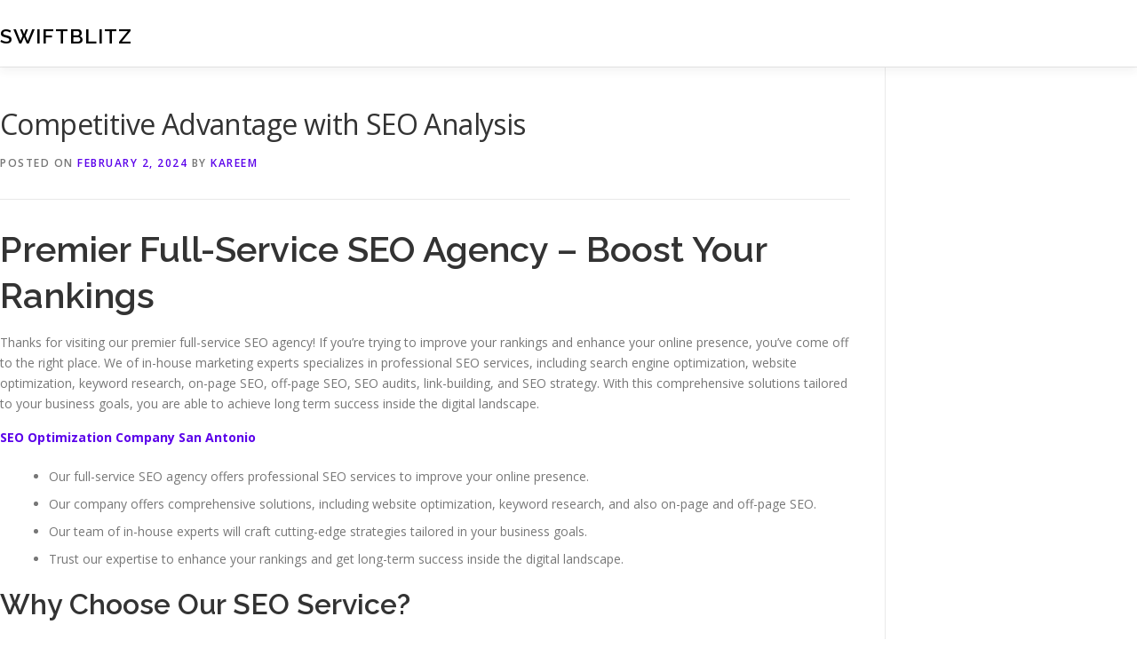

--- FILE ---
content_type: text/html; charset=UTF-8
request_url: http://ottercreekorganicfarm.com/607/competitive-advantage-with-seo-analysis/
body_size: 18579
content:
<!DOCTYPE html>
<html lang="en-US">
<head>
<meta charset="UTF-8">
<meta name="viewport" content="width=device-width, initial-scale=1">
<link rel="profile" href="http://gmpg.org/xfn/11">
<title>Competitive Advantage with SEO Analysis &#8211; SwiftBlitz</title>
<meta name='robots' content='max-image-preview:large' />
<link rel='dns-prefetch' href='//fonts.googleapis.com' />
<link rel="alternate" type="application/rss+xml" title="SwiftBlitz &raquo; Feed" href="http://ottercreekorganicfarm.com/feed/" />
<link rel="alternate" type="application/rss+xml" title="SwiftBlitz &raquo; Comments Feed" href="http://ottercreekorganicfarm.com/comments/feed/" />
<link rel="alternate" title="oEmbed (JSON)" type="application/json+oembed" href="http://ottercreekorganicfarm.com/wp-json/oembed/1.0/embed?url=http%3A%2F%2Fottercreekorganicfarm.com%2F607%2Fcompetitive-advantage-with-seo-analysis%2F" />
<link rel="alternate" title="oEmbed (XML)" type="text/xml+oembed" href="http://ottercreekorganicfarm.com/wp-json/oembed/1.0/embed?url=http%3A%2F%2Fottercreekorganicfarm.com%2F607%2Fcompetitive-advantage-with-seo-analysis%2F&#038;format=xml" />
<style id='wp-img-auto-sizes-contain-inline-css' type='text/css'>
img:is([sizes=auto i],[sizes^="auto," i]){contain-intrinsic-size:3000px 1500px}
/*# sourceURL=wp-img-auto-sizes-contain-inline-css */
</style>
<style id='wp-emoji-styles-inline-css' type='text/css'>

	img.wp-smiley, img.emoji {
		display: inline !important;
		border: none !important;
		box-shadow: none !important;
		height: 1em !important;
		width: 1em !important;
		margin: 0 0.07em !important;
		vertical-align: -0.1em !important;
		background: none !important;
		padding: 0 !important;
	}
/*# sourceURL=wp-emoji-styles-inline-css */
</style>
<style id='wp-block-library-inline-css' type='text/css'>
:root{--wp-block-synced-color:#7a00df;--wp-block-synced-color--rgb:122,0,223;--wp-bound-block-color:var(--wp-block-synced-color);--wp-editor-canvas-background:#ddd;--wp-admin-theme-color:#007cba;--wp-admin-theme-color--rgb:0,124,186;--wp-admin-theme-color-darker-10:#006ba1;--wp-admin-theme-color-darker-10--rgb:0,107,160.5;--wp-admin-theme-color-darker-20:#005a87;--wp-admin-theme-color-darker-20--rgb:0,90,135;--wp-admin-border-width-focus:2px}@media (min-resolution:192dpi){:root{--wp-admin-border-width-focus:1.5px}}.wp-element-button{cursor:pointer}:root .has-very-light-gray-background-color{background-color:#eee}:root .has-very-dark-gray-background-color{background-color:#313131}:root .has-very-light-gray-color{color:#eee}:root .has-very-dark-gray-color{color:#313131}:root .has-vivid-green-cyan-to-vivid-cyan-blue-gradient-background{background:linear-gradient(135deg,#00d084,#0693e3)}:root .has-purple-crush-gradient-background{background:linear-gradient(135deg,#34e2e4,#4721fb 50%,#ab1dfe)}:root .has-hazy-dawn-gradient-background{background:linear-gradient(135deg,#faaca8,#dad0ec)}:root .has-subdued-olive-gradient-background{background:linear-gradient(135deg,#fafae1,#67a671)}:root .has-atomic-cream-gradient-background{background:linear-gradient(135deg,#fdd79a,#004a59)}:root .has-nightshade-gradient-background{background:linear-gradient(135deg,#330968,#31cdcf)}:root .has-midnight-gradient-background{background:linear-gradient(135deg,#020381,#2874fc)}:root{--wp--preset--font-size--normal:16px;--wp--preset--font-size--huge:42px}.has-regular-font-size{font-size:1em}.has-larger-font-size{font-size:2.625em}.has-normal-font-size{font-size:var(--wp--preset--font-size--normal)}.has-huge-font-size{font-size:var(--wp--preset--font-size--huge)}.has-text-align-center{text-align:center}.has-text-align-left{text-align:left}.has-text-align-right{text-align:right}.has-fit-text{white-space:nowrap!important}#end-resizable-editor-section{display:none}.aligncenter{clear:both}.items-justified-left{justify-content:flex-start}.items-justified-center{justify-content:center}.items-justified-right{justify-content:flex-end}.items-justified-space-between{justify-content:space-between}.screen-reader-text{border:0;clip-path:inset(50%);height:1px;margin:-1px;overflow:hidden;padding:0;position:absolute;width:1px;word-wrap:normal!important}.screen-reader-text:focus{background-color:#ddd;clip-path:none;color:#444;display:block;font-size:1em;height:auto;left:5px;line-height:normal;padding:15px 23px 14px;text-decoration:none;top:5px;width:auto;z-index:100000}html :where(.has-border-color){border-style:solid}html :where([style*=border-top-color]){border-top-style:solid}html :where([style*=border-right-color]){border-right-style:solid}html :where([style*=border-bottom-color]){border-bottom-style:solid}html :where([style*=border-left-color]){border-left-style:solid}html :where([style*=border-width]){border-style:solid}html :where([style*=border-top-width]){border-top-style:solid}html :where([style*=border-right-width]){border-right-style:solid}html :where([style*=border-bottom-width]){border-bottom-style:solid}html :where([style*=border-left-width]){border-left-style:solid}html :where(img[class*=wp-image-]){height:auto;max-width:100%}:where(figure){margin:0 0 1em}html :where(.is-position-sticky){--wp-admin--admin-bar--position-offset:var(--wp-admin--admin-bar--height,0px)}@media screen and (max-width:600px){html :where(.is-position-sticky){--wp-admin--admin-bar--position-offset:0px}}

/*# sourceURL=wp-block-library-inline-css */
</style><style id='wp-block-archives-inline-css' type='text/css'>
.wp-block-archives{box-sizing:border-box}.wp-block-archives-dropdown label{display:block}
/*# sourceURL=http://ottercreekorganicfarm.com/wp-includes/blocks/archives/style.min.css */
</style>
<style id='wp-block-categories-inline-css' type='text/css'>
.wp-block-categories{box-sizing:border-box}.wp-block-categories.alignleft{margin-right:2em}.wp-block-categories.alignright{margin-left:2em}.wp-block-categories.wp-block-categories-dropdown.aligncenter{text-align:center}.wp-block-categories .wp-block-categories__label{display:block;width:100%}
/*# sourceURL=http://ottercreekorganicfarm.com/wp-includes/blocks/categories/style.min.css */
</style>
<style id='wp-block-heading-inline-css' type='text/css'>
h1:where(.wp-block-heading).has-background,h2:where(.wp-block-heading).has-background,h3:where(.wp-block-heading).has-background,h4:where(.wp-block-heading).has-background,h5:where(.wp-block-heading).has-background,h6:where(.wp-block-heading).has-background{padding:1.25em 2.375em}h1.has-text-align-left[style*=writing-mode]:where([style*=vertical-lr]),h1.has-text-align-right[style*=writing-mode]:where([style*=vertical-rl]),h2.has-text-align-left[style*=writing-mode]:where([style*=vertical-lr]),h2.has-text-align-right[style*=writing-mode]:where([style*=vertical-rl]),h3.has-text-align-left[style*=writing-mode]:where([style*=vertical-lr]),h3.has-text-align-right[style*=writing-mode]:where([style*=vertical-rl]),h4.has-text-align-left[style*=writing-mode]:where([style*=vertical-lr]),h4.has-text-align-right[style*=writing-mode]:where([style*=vertical-rl]),h5.has-text-align-left[style*=writing-mode]:where([style*=vertical-lr]),h5.has-text-align-right[style*=writing-mode]:where([style*=vertical-rl]),h6.has-text-align-left[style*=writing-mode]:where([style*=vertical-lr]),h6.has-text-align-right[style*=writing-mode]:where([style*=vertical-rl]){rotate:180deg}
/*# sourceURL=http://ottercreekorganicfarm.com/wp-includes/blocks/heading/style.min.css */
</style>
<style id='wp-block-latest-comments-inline-css' type='text/css'>
ol.wp-block-latest-comments{box-sizing:border-box;margin-left:0}:where(.wp-block-latest-comments:not([style*=line-height] .wp-block-latest-comments__comment)){line-height:1.1}:where(.wp-block-latest-comments:not([style*=line-height] .wp-block-latest-comments__comment-excerpt p)){line-height:1.8}.has-dates :where(.wp-block-latest-comments:not([style*=line-height])),.has-excerpts :where(.wp-block-latest-comments:not([style*=line-height])){line-height:1.5}.wp-block-latest-comments .wp-block-latest-comments{padding-left:0}.wp-block-latest-comments__comment{list-style:none;margin-bottom:1em}.has-avatars .wp-block-latest-comments__comment{list-style:none;min-height:2.25em}.has-avatars .wp-block-latest-comments__comment .wp-block-latest-comments__comment-excerpt,.has-avatars .wp-block-latest-comments__comment .wp-block-latest-comments__comment-meta{margin-left:3.25em}.wp-block-latest-comments__comment-excerpt p{font-size:.875em;margin:.36em 0 1.4em}.wp-block-latest-comments__comment-date{display:block;font-size:.75em}.wp-block-latest-comments .avatar,.wp-block-latest-comments__comment-avatar{border-radius:1.5em;display:block;float:left;height:2.5em;margin-right:.75em;width:2.5em}.wp-block-latest-comments[class*=-font-size] a,.wp-block-latest-comments[style*=font-size] a{font-size:inherit}
/*# sourceURL=http://ottercreekorganicfarm.com/wp-includes/blocks/latest-comments/style.min.css */
</style>
<style id='wp-block-latest-posts-inline-css' type='text/css'>
.wp-block-latest-posts{box-sizing:border-box}.wp-block-latest-posts.alignleft{margin-right:2em}.wp-block-latest-posts.alignright{margin-left:2em}.wp-block-latest-posts.wp-block-latest-posts__list{list-style:none}.wp-block-latest-posts.wp-block-latest-posts__list li{clear:both;overflow-wrap:break-word}.wp-block-latest-posts.is-grid{display:flex;flex-wrap:wrap}.wp-block-latest-posts.is-grid li{margin:0 1.25em 1.25em 0;width:100%}@media (min-width:600px){.wp-block-latest-posts.columns-2 li{width:calc(50% - .625em)}.wp-block-latest-posts.columns-2 li:nth-child(2n){margin-right:0}.wp-block-latest-posts.columns-3 li{width:calc(33.33333% - .83333em)}.wp-block-latest-posts.columns-3 li:nth-child(3n){margin-right:0}.wp-block-latest-posts.columns-4 li{width:calc(25% - .9375em)}.wp-block-latest-posts.columns-4 li:nth-child(4n){margin-right:0}.wp-block-latest-posts.columns-5 li{width:calc(20% - 1em)}.wp-block-latest-posts.columns-5 li:nth-child(5n){margin-right:0}.wp-block-latest-posts.columns-6 li{width:calc(16.66667% - 1.04167em)}.wp-block-latest-posts.columns-6 li:nth-child(6n){margin-right:0}}:root :where(.wp-block-latest-posts.is-grid){padding:0}:root :where(.wp-block-latest-posts.wp-block-latest-posts__list){padding-left:0}.wp-block-latest-posts__post-author,.wp-block-latest-posts__post-date{display:block;font-size:.8125em}.wp-block-latest-posts__post-excerpt,.wp-block-latest-posts__post-full-content{margin-bottom:1em;margin-top:.5em}.wp-block-latest-posts__featured-image a{display:inline-block}.wp-block-latest-posts__featured-image img{height:auto;max-width:100%;width:auto}.wp-block-latest-posts__featured-image.alignleft{float:left;margin-right:1em}.wp-block-latest-posts__featured-image.alignright{float:right;margin-left:1em}.wp-block-latest-posts__featured-image.aligncenter{margin-bottom:1em;text-align:center}
/*# sourceURL=http://ottercreekorganicfarm.com/wp-includes/blocks/latest-posts/style.min.css */
</style>
<style id='wp-block-search-inline-css' type='text/css'>
.wp-block-search__button{margin-left:10px;word-break:normal}.wp-block-search__button.has-icon{line-height:0}.wp-block-search__button svg{height:1.25em;min-height:24px;min-width:24px;width:1.25em;fill:currentColor;vertical-align:text-bottom}:where(.wp-block-search__button){border:1px solid #ccc;padding:6px 10px}.wp-block-search__inside-wrapper{display:flex;flex:auto;flex-wrap:nowrap;max-width:100%}.wp-block-search__label{width:100%}.wp-block-search.wp-block-search__button-only .wp-block-search__button{box-sizing:border-box;display:flex;flex-shrink:0;justify-content:center;margin-left:0;max-width:100%}.wp-block-search.wp-block-search__button-only .wp-block-search__inside-wrapper{min-width:0!important;transition-property:width}.wp-block-search.wp-block-search__button-only .wp-block-search__input{flex-basis:100%;transition-duration:.3s}.wp-block-search.wp-block-search__button-only.wp-block-search__searchfield-hidden,.wp-block-search.wp-block-search__button-only.wp-block-search__searchfield-hidden .wp-block-search__inside-wrapper{overflow:hidden}.wp-block-search.wp-block-search__button-only.wp-block-search__searchfield-hidden .wp-block-search__input{border-left-width:0!important;border-right-width:0!important;flex-basis:0;flex-grow:0;margin:0;min-width:0!important;padding-left:0!important;padding-right:0!important;width:0!important}:where(.wp-block-search__input){appearance:none;border:1px solid #949494;flex-grow:1;font-family:inherit;font-size:inherit;font-style:inherit;font-weight:inherit;letter-spacing:inherit;line-height:inherit;margin-left:0;margin-right:0;min-width:3rem;padding:8px;text-decoration:unset!important;text-transform:inherit}:where(.wp-block-search__button-inside .wp-block-search__inside-wrapper){background-color:#fff;border:1px solid #949494;box-sizing:border-box;padding:4px}:where(.wp-block-search__button-inside .wp-block-search__inside-wrapper) .wp-block-search__input{border:none;border-radius:0;padding:0 4px}:where(.wp-block-search__button-inside .wp-block-search__inside-wrapper) .wp-block-search__input:focus{outline:none}:where(.wp-block-search__button-inside .wp-block-search__inside-wrapper) :where(.wp-block-search__button){padding:4px 8px}.wp-block-search.aligncenter .wp-block-search__inside-wrapper{margin:auto}.wp-block[data-align=right] .wp-block-search.wp-block-search__button-only .wp-block-search__inside-wrapper{float:right}
/*# sourceURL=http://ottercreekorganicfarm.com/wp-includes/blocks/search/style.min.css */
</style>
<style id='wp-block-search-theme-inline-css' type='text/css'>
.wp-block-search .wp-block-search__label{font-weight:700}.wp-block-search__button{border:1px solid #ccc;padding:.375em .625em}
/*# sourceURL=http://ottercreekorganicfarm.com/wp-includes/blocks/search/theme.min.css */
</style>
<style id='wp-block-group-inline-css' type='text/css'>
.wp-block-group{box-sizing:border-box}:where(.wp-block-group.wp-block-group-is-layout-constrained){position:relative}
/*# sourceURL=http://ottercreekorganicfarm.com/wp-includes/blocks/group/style.min.css */
</style>
<style id='wp-block-group-theme-inline-css' type='text/css'>
:where(.wp-block-group.has-background){padding:1.25em 2.375em}
/*# sourceURL=http://ottercreekorganicfarm.com/wp-includes/blocks/group/theme.min.css */
</style>
<style id='global-styles-inline-css' type='text/css'>
:root{--wp--preset--aspect-ratio--square: 1;--wp--preset--aspect-ratio--4-3: 4/3;--wp--preset--aspect-ratio--3-4: 3/4;--wp--preset--aspect-ratio--3-2: 3/2;--wp--preset--aspect-ratio--2-3: 2/3;--wp--preset--aspect-ratio--16-9: 16/9;--wp--preset--aspect-ratio--9-16: 9/16;--wp--preset--color--black: #000000;--wp--preset--color--cyan-bluish-gray: #abb8c3;--wp--preset--color--white: #ffffff;--wp--preset--color--pale-pink: #f78da7;--wp--preset--color--vivid-red: #cf2e2e;--wp--preset--color--luminous-vivid-orange: #ff6900;--wp--preset--color--luminous-vivid-amber: #fcb900;--wp--preset--color--light-green-cyan: #7bdcb5;--wp--preset--color--vivid-green-cyan: #00d084;--wp--preset--color--pale-cyan-blue: #8ed1fc;--wp--preset--color--vivid-cyan-blue: #0693e3;--wp--preset--color--vivid-purple: #9b51e0;--wp--preset--gradient--vivid-cyan-blue-to-vivid-purple: linear-gradient(135deg,rgb(6,147,227) 0%,rgb(155,81,224) 100%);--wp--preset--gradient--light-green-cyan-to-vivid-green-cyan: linear-gradient(135deg,rgb(122,220,180) 0%,rgb(0,208,130) 100%);--wp--preset--gradient--luminous-vivid-amber-to-luminous-vivid-orange: linear-gradient(135deg,rgb(252,185,0) 0%,rgb(255,105,0) 100%);--wp--preset--gradient--luminous-vivid-orange-to-vivid-red: linear-gradient(135deg,rgb(255,105,0) 0%,rgb(207,46,46) 100%);--wp--preset--gradient--very-light-gray-to-cyan-bluish-gray: linear-gradient(135deg,rgb(238,238,238) 0%,rgb(169,184,195) 100%);--wp--preset--gradient--cool-to-warm-spectrum: linear-gradient(135deg,rgb(74,234,220) 0%,rgb(151,120,209) 20%,rgb(207,42,186) 40%,rgb(238,44,130) 60%,rgb(251,105,98) 80%,rgb(254,248,76) 100%);--wp--preset--gradient--blush-light-purple: linear-gradient(135deg,rgb(255,206,236) 0%,rgb(152,150,240) 100%);--wp--preset--gradient--blush-bordeaux: linear-gradient(135deg,rgb(254,205,165) 0%,rgb(254,45,45) 50%,rgb(107,0,62) 100%);--wp--preset--gradient--luminous-dusk: linear-gradient(135deg,rgb(255,203,112) 0%,rgb(199,81,192) 50%,rgb(65,88,208) 100%);--wp--preset--gradient--pale-ocean: linear-gradient(135deg,rgb(255,245,203) 0%,rgb(182,227,212) 50%,rgb(51,167,181) 100%);--wp--preset--gradient--electric-grass: linear-gradient(135deg,rgb(202,248,128) 0%,rgb(113,206,126) 100%);--wp--preset--gradient--midnight: linear-gradient(135deg,rgb(2,3,129) 0%,rgb(40,116,252) 100%);--wp--preset--font-size--small: 13px;--wp--preset--font-size--medium: 20px;--wp--preset--font-size--large: 36px;--wp--preset--font-size--x-large: 42px;--wp--preset--spacing--20: 0.44rem;--wp--preset--spacing--30: 0.67rem;--wp--preset--spacing--40: 1rem;--wp--preset--spacing--50: 1.5rem;--wp--preset--spacing--60: 2.25rem;--wp--preset--spacing--70: 3.38rem;--wp--preset--spacing--80: 5.06rem;--wp--preset--shadow--natural: 6px 6px 9px rgba(0, 0, 0, 0.2);--wp--preset--shadow--deep: 12px 12px 50px rgba(0, 0, 0, 0.4);--wp--preset--shadow--sharp: 6px 6px 0px rgba(0, 0, 0, 0.2);--wp--preset--shadow--outlined: 6px 6px 0px -3px rgb(255, 255, 255), 6px 6px rgb(0, 0, 0);--wp--preset--shadow--crisp: 6px 6px 0px rgb(0, 0, 0);}:where(.is-layout-flex){gap: 0.5em;}:where(.is-layout-grid){gap: 0.5em;}body .is-layout-flex{display: flex;}.is-layout-flex{flex-wrap: wrap;align-items: center;}.is-layout-flex > :is(*, div){margin: 0;}body .is-layout-grid{display: grid;}.is-layout-grid > :is(*, div){margin: 0;}:where(.wp-block-columns.is-layout-flex){gap: 2em;}:where(.wp-block-columns.is-layout-grid){gap: 2em;}:where(.wp-block-post-template.is-layout-flex){gap: 1.25em;}:where(.wp-block-post-template.is-layout-grid){gap: 1.25em;}.has-black-color{color: var(--wp--preset--color--black) !important;}.has-cyan-bluish-gray-color{color: var(--wp--preset--color--cyan-bluish-gray) !important;}.has-white-color{color: var(--wp--preset--color--white) !important;}.has-pale-pink-color{color: var(--wp--preset--color--pale-pink) !important;}.has-vivid-red-color{color: var(--wp--preset--color--vivid-red) !important;}.has-luminous-vivid-orange-color{color: var(--wp--preset--color--luminous-vivid-orange) !important;}.has-luminous-vivid-amber-color{color: var(--wp--preset--color--luminous-vivid-amber) !important;}.has-light-green-cyan-color{color: var(--wp--preset--color--light-green-cyan) !important;}.has-vivid-green-cyan-color{color: var(--wp--preset--color--vivid-green-cyan) !important;}.has-pale-cyan-blue-color{color: var(--wp--preset--color--pale-cyan-blue) !important;}.has-vivid-cyan-blue-color{color: var(--wp--preset--color--vivid-cyan-blue) !important;}.has-vivid-purple-color{color: var(--wp--preset--color--vivid-purple) !important;}.has-black-background-color{background-color: var(--wp--preset--color--black) !important;}.has-cyan-bluish-gray-background-color{background-color: var(--wp--preset--color--cyan-bluish-gray) !important;}.has-white-background-color{background-color: var(--wp--preset--color--white) !important;}.has-pale-pink-background-color{background-color: var(--wp--preset--color--pale-pink) !important;}.has-vivid-red-background-color{background-color: var(--wp--preset--color--vivid-red) !important;}.has-luminous-vivid-orange-background-color{background-color: var(--wp--preset--color--luminous-vivid-orange) !important;}.has-luminous-vivid-amber-background-color{background-color: var(--wp--preset--color--luminous-vivid-amber) !important;}.has-light-green-cyan-background-color{background-color: var(--wp--preset--color--light-green-cyan) !important;}.has-vivid-green-cyan-background-color{background-color: var(--wp--preset--color--vivid-green-cyan) !important;}.has-pale-cyan-blue-background-color{background-color: var(--wp--preset--color--pale-cyan-blue) !important;}.has-vivid-cyan-blue-background-color{background-color: var(--wp--preset--color--vivid-cyan-blue) !important;}.has-vivid-purple-background-color{background-color: var(--wp--preset--color--vivid-purple) !important;}.has-black-border-color{border-color: var(--wp--preset--color--black) !important;}.has-cyan-bluish-gray-border-color{border-color: var(--wp--preset--color--cyan-bluish-gray) !important;}.has-white-border-color{border-color: var(--wp--preset--color--white) !important;}.has-pale-pink-border-color{border-color: var(--wp--preset--color--pale-pink) !important;}.has-vivid-red-border-color{border-color: var(--wp--preset--color--vivid-red) !important;}.has-luminous-vivid-orange-border-color{border-color: var(--wp--preset--color--luminous-vivid-orange) !important;}.has-luminous-vivid-amber-border-color{border-color: var(--wp--preset--color--luminous-vivid-amber) !important;}.has-light-green-cyan-border-color{border-color: var(--wp--preset--color--light-green-cyan) !important;}.has-vivid-green-cyan-border-color{border-color: var(--wp--preset--color--vivid-green-cyan) !important;}.has-pale-cyan-blue-border-color{border-color: var(--wp--preset--color--pale-cyan-blue) !important;}.has-vivid-cyan-blue-border-color{border-color: var(--wp--preset--color--vivid-cyan-blue) !important;}.has-vivid-purple-border-color{border-color: var(--wp--preset--color--vivid-purple) !important;}.has-vivid-cyan-blue-to-vivid-purple-gradient-background{background: var(--wp--preset--gradient--vivid-cyan-blue-to-vivid-purple) !important;}.has-light-green-cyan-to-vivid-green-cyan-gradient-background{background: var(--wp--preset--gradient--light-green-cyan-to-vivid-green-cyan) !important;}.has-luminous-vivid-amber-to-luminous-vivid-orange-gradient-background{background: var(--wp--preset--gradient--luminous-vivid-amber-to-luminous-vivid-orange) !important;}.has-luminous-vivid-orange-to-vivid-red-gradient-background{background: var(--wp--preset--gradient--luminous-vivid-orange-to-vivid-red) !important;}.has-very-light-gray-to-cyan-bluish-gray-gradient-background{background: var(--wp--preset--gradient--very-light-gray-to-cyan-bluish-gray) !important;}.has-cool-to-warm-spectrum-gradient-background{background: var(--wp--preset--gradient--cool-to-warm-spectrum) !important;}.has-blush-light-purple-gradient-background{background: var(--wp--preset--gradient--blush-light-purple) !important;}.has-blush-bordeaux-gradient-background{background: var(--wp--preset--gradient--blush-bordeaux) !important;}.has-luminous-dusk-gradient-background{background: var(--wp--preset--gradient--luminous-dusk) !important;}.has-pale-ocean-gradient-background{background: var(--wp--preset--gradient--pale-ocean) !important;}.has-electric-grass-gradient-background{background: var(--wp--preset--gradient--electric-grass) !important;}.has-midnight-gradient-background{background: var(--wp--preset--gradient--midnight) !important;}.has-small-font-size{font-size: var(--wp--preset--font-size--small) !important;}.has-medium-font-size{font-size: var(--wp--preset--font-size--medium) !important;}.has-large-font-size{font-size: var(--wp--preset--font-size--large) !important;}.has-x-large-font-size{font-size: var(--wp--preset--font-size--x-large) !important;}
/*# sourceURL=global-styles-inline-css */
</style>

<style id='classic-theme-styles-inline-css' type='text/css'>
/*! This file is auto-generated */
.wp-block-button__link{color:#fff;background-color:#32373c;border-radius:9999px;box-shadow:none;text-decoration:none;padding:calc(.667em + 2px) calc(1.333em + 2px);font-size:1.125em}.wp-block-file__button{background:#32373c;color:#fff;text-decoration:none}
/*# sourceURL=/wp-includes/css/classic-themes.min.css */
</style>
<link rel='stylesheet' id='contact-form-7-css' href='http://ottercreekorganicfarm.com/wp-content/plugins/contact-form-7/includes/css/styles.css?ver=6.1.4' type='text/css' media='all' />
<link rel='stylesheet' id='onepress-fonts-css' href='https://fonts.googleapis.com/css?family=Raleway%3A400%2C500%2C600%2C700%2C300%2C100%2C800%2C900%7COpen+Sans%3A400%2C300%2C300italic%2C400italic%2C600%2C600italic%2C700%2C700italic&#038;subset=latin%2Clatin-ext&#038;display=swap&#038;ver=2.3.16' type='text/css' media='all' />
<link rel='stylesheet' id='onepress-animate-css' href='http://ottercreekorganicfarm.com/wp-content/themes/onepress/assets/css/animate.min.css?ver=2.3.16' type='text/css' media='all' />
<link rel='stylesheet' id='onepress-fa-css' href='http://ottercreekorganicfarm.com/wp-content/themes/onepress/assets/fontawesome-v6/css/all.min.css?ver=6.5.1' type='text/css' media='all' />
<link rel='stylesheet' id='onepress-fa-shims-css' href='http://ottercreekorganicfarm.com/wp-content/themes/onepress/assets/fontawesome-v6/css/v4-shims.min.css?ver=6.5.1' type='text/css' media='all' />
<link rel='stylesheet' id='onepress-bootstrap-css' href='http://ottercreekorganicfarm.com/wp-content/themes/onepress/assets/css/bootstrap.min.css?ver=2.3.16' type='text/css' media='all' />
<link rel='stylesheet' id='onepress-style-css' href='http://ottercreekorganicfarm.com/wp-content/themes/onepress/style.css?ver=88593c1df5cbfbbf53eebc78973372ee' type='text/css' media='all' />
<style id='onepress-style-inline-css' type='text/css'>
#main .video-section section.hero-slideshow-wrapper{background:transparent}.hero-slideshow-wrapper:after{position:absolute;top:0px;left:0px;width:100%;height:100%;background-color:rgba(0,0,0,0.3);display:block;content:""}#parallax-hero .jarallax-container .parallax-bg:before{background-color:rgba(0,0,0,0.3)}.body-desktop .parallax-hero .hero-slideshow-wrapper:after{display:none!important}#parallax-hero>.parallax-bg::before{background-color:rgba(0,0,0,0.3);opacity:1}.body-desktop .parallax-hero .hero-slideshow-wrapper:after{display:none!important}a,.screen-reader-text:hover,.screen-reader-text:active,.screen-reader-text:focus,.header-social a,.onepress-menu a:hover,.onepress-menu ul li a:hover,.onepress-menu li.onepress-current-item>a,.onepress-menu ul li.current-menu-item>a,.onepress-menu>li a.menu-actived,.onepress-menu.onepress-menu-mobile li.onepress-current-item>a,.site-footer a,.site-footer .footer-social a:hover,.site-footer .btt a:hover,.highlight,#comments .comment .comment-wrapper .comment-meta .comment-time:hover,#comments .comment .comment-wrapper .comment-meta .comment-reply-link:hover,#comments .comment .comment-wrapper .comment-meta .comment-edit-link:hover,.btn-theme-primary-outline,.sidebar .widget a:hover,.section-services .service-item .service-image i,.counter_item .counter__number,.team-member .member-thumb .member-profile a:hover,.icon-background-default{color:#5b02ea}input[type="reset"],input[type="submit"],input[type="submit"],input[type="reset"]:hover,input[type="submit"]:hover,input[type="submit"]:hover .nav-links a:hover,.btn-theme-primary,.btn-theme-primary-outline:hover,.section-testimonials .card-theme-primary,.woocommerce #respond input#submit,.woocommerce a.button,.woocommerce button.button,.woocommerce input.button,.woocommerce button.button.alt,.pirate-forms-submit-button,.pirate-forms-submit-button:hover,input[type="reset"],input[type="submit"],input[type="submit"],.pirate-forms-submit-button,.contact-form div.wpforms-container-full .wpforms-form .wpforms-submit,.contact-form div.wpforms-container-full .wpforms-form .wpforms-submit:hover,.nav-links a:hover,.nav-links a.current,.nav-links .page-numbers:hover,.nav-links .page-numbers.current{background:#5b02ea}.btn-theme-primary-outline,.btn-theme-primary-outline:hover,.pricing__item:hover,.section-testimonials .card-theme-primary,.entry-content blockquote{border-color:#5b02ea}#footer-widgets{}.gallery-carousel .g-item{padding:0px 10px}.gallery-carousel-wrap{margin-left:-10px;margin-right:-10px}.gallery-grid .g-item,.gallery-masonry .g-item .inner{padding:10px}.gallery-grid-wrap,.gallery-masonry-wrap{margin-left:-10px;margin-right:-10px}.gallery-justified-wrap{margin-left:-20px;margin-right:-20px}
/*# sourceURL=onepress-style-inline-css */
</style>
<link rel='stylesheet' id='onepress-gallery-lightgallery-css' href='http://ottercreekorganicfarm.com/wp-content/themes/onepress/assets/css/lightgallery.css?ver=88593c1df5cbfbbf53eebc78973372ee' type='text/css' media='all' />
<script type="text/javascript" src="http://ottercreekorganicfarm.com/wp-includes/js/jquery/jquery.min.js?ver=3.7.1" id="jquery-core-js"></script>
<script type="text/javascript" src="http://ottercreekorganicfarm.com/wp-includes/js/jquery/jquery-migrate.min.js?ver=3.4.1" id="jquery-migrate-js"></script>
<link rel="https://api.w.org/" href="http://ottercreekorganicfarm.com/wp-json/" /><link rel="alternate" title="JSON" type="application/json" href="http://ottercreekorganicfarm.com/wp-json/wp/v2/posts/607" /><link rel="EditURI" type="application/rsd+xml" title="RSD" href="http://ottercreekorganicfarm.com/xmlrpc.php?rsd" />

<link rel="canonical" href="http://ottercreekorganicfarm.com/607/competitive-advantage-with-seo-analysis/" />
<link rel='shortlink' href='http://ottercreekorganicfarm.com/?p=607' />
</head>

<body class="wp-singular post-template-default single single-post postid-607 single-format-standard wp-theme-onepress">
<div id="page" class="hfeed site">
	<a class="skip-link screen-reader-text" href="#content">Skip to content</a>
	<div id="header-section" class="h-on-top no-transparent">		<header id="masthead" class="site-header header-contained is-sticky no-scroll no-t h-on-top" role="banner">
			<div class="container">
				<div class="site-branding">
					<div class="site-brand-inner no-logo-img has-title"><p class="site-title"><a class="site-text-logo" href="http://ottercreekorganicfarm.com/" rel="home">SwiftBlitz</a></p></div>				</div>
				<div class="header-right-wrapper">
					<a href="#0" id="nav-toggle">Menu<span></span></a>
					<nav id="site-navigation" class="main-navigation" role="navigation">
						<ul class="onepress-menu">
							<div class="menu"><ul>
<li class="page_item page-item-2"><a href="http://ottercreekorganicfarm.com/contact/">Contact</a></li>
<li class="page_item page-item-3"><a href="http://ottercreekorganicfarm.com/privacy-policy/">Privacy Policy</a></li>
</ul></div>
						</ul>
					</nav>

				</div>
			</div>
		</header>
		</div>
	<div id="content" class="site-content">

		
		<div id="content-inside" class="container right-sidebar">
			<div id="primary" class="content-area">
				<main id="main" class="site-main" role="main">

				
					<article id="post-607" class="post-607 post type-post status-publish format-standard hentry category-advertising">
	<header class="entry-header">
		<h1 class="entry-title">Competitive Advantage with SEO Analysis</h1>        		<div class="entry-meta">
			<span class="posted-on">Posted on <a href="http://ottercreekorganicfarm.com/607/competitive-advantage-with-seo-analysis/" rel="bookmark"><time class="entry-date published updated" datetime="2024-02-02T21:10:00+00:00">February 2, 2024</time></a></span><span class="byline"> by <span class="author vcard"><a  rel="author" class="url fn n" href="http://ottercreekorganicfarm.com/author/admin10/">Kareem</a></span></span>		</div>
        	</header>

    
	<div class="entry-content">
		<h1> Premier Full-Service SEO Agency &#8211; Boost Your Rankings </h1>
<p> Thanks for visiting our premier full-service SEO agency! If you&#8217;re trying to improve your rankings and enhance your online presence, you&#8217;ve come off to the right place. We of in-house marketing experts specializes in professional SEO services, including search engine optimization, website optimization, keyword research, on-page SEO, off-page SEO, SEO audits, link-building, and SEO strategy. With this comprehensive solutions tailored to your business goals, you are able to achieve long term success inside the digital landscape. </p>
<p><strong><a href="https://www.Affordableseonearme.com/seo-texas/seo-company-san-antonio/">SEO Optimization Company San Antonio</a></strong></p>
<ul>
<li> Our full-service SEO agency offers professional SEO services to improve your online presence. </li>
<li> Our company offers comprehensive solutions, including website optimization, keyword research, and also on-page and off-page SEO. </li>
<li> Our team of in-house experts will craft cutting-edge strategies tailored in your business goals. </li>
<li> Trust our expertise to enhance your rankings and get long-term success inside the digital landscape. </li>
</ul>
<h2> Why Choose Our SEO Service? </h2>
<p> In terms of professional SEO services, our organization stands out from the crowd. We understand that every business has unique needs and goals, and that&#8217;s why we have a tailored approach to our SEO service. </p>
<p> Our team of experts is focused on delivering quality results that does not only boost your search engine ranking but in addition contribute to the development of the business. We go that step further to understand your particular requirements, making sure our strategies are made to meet and exceed your expectations. </p>
<p> By choosing our SEO service, you could expect exceptional results which can be customized for your industry, audience, and business objectives. Whether you&#8217;re a little startup or an established enterprise, our expertise in search engine optimization will help you achieve your desired outcomes. </p>
<p> Don&#8217;t be happy with mediocre results. Trust our professional SEO services to increase your online presence and drive sustainable business growth. </p>
<h2> Our Range of SEO Services </h2>
<p> At our full-service SEO agency, we offer a thorough selection of services to help your business thrive within the online world. We of SEO experts is focused on driving organic traffic, increasing visibility, and increasing your online sales. With our expertise in campaign setup, we&#8217;ll take your business to new heights. Here&#8217;s a glimpse of the SEO services we provide you with: </p>
<h3> Keyword Analysis and Research </h3>
<p> Keywords are the basis of successful SEO. Our company conducts in-depth keyword analysis to distinguish by far the most relevant and-traffic keywords inside your industry. By optimizing your internet site by using these targeted keywords, we&#8217;ll help you attract the best audience and improve your search engine rankings. </p>
<h3> Link Building Outreach </h3>
<p> Building high-quality backlinks is essential for establishing your website&#8217;s authority and improving its search rankings. Our link-building outreach strategies connect your website with reputable sources over the web, enhancing your online presence and driving valuable organic traffic to your web site. </p>
<h3> Website Optimization </h3>
<p> A properly-optimized website is crucial for delivering a seamless user experience and attracting search engines&#8217; attention. We targets optimizing your website&#8217;s technical aspects, including page load speed, mobile responsiveness, and site structure, to make sure maximum visibility and user satisfaction. </p>
<h3> Local SEO </h3>
<p> Should your business serves a specific geographic area, our local SEO services may help you reach your local audience effectively. We optimize your website and online profiles to look prominently in local search engine results, assisting you generate targeted traffic and drive customers in your physical location. </p>
<h3> On-Page SEO </h3>
<p> Improving the visibility of your web pages in search results is our priority. Through on-page SEO techniques, such as optimizing metadata, improving URL structure, and creating quality content, we try to improve your website&#8217;s relevance and search engine rankings. </p>
<h3> Off-Page SEO </h3>
<p> Off-page SEO involves optimizing factors outside of your internet site, like acquiring quality backlinks and establishing your brand&#8217;s online reputation. Our off-page SEO strategies concentrate on improving your website&#8217;s authority, credibility, and popularity, ultimately driving more targeted traffic for your site. </p>
<h3> eCommerce SEO </h3>
<p> If you&#8217;re running an eCommerce business, our eCommerce SEO services will help you increase your online visibility and drive more sales. We optimize your product pages, conduct competitor analysis, and implement eCommerce-specific strategies to improve your rankings and attract possible buyers. </p>
<h3> Content Development </h3>
<p> Compelling and relevant content articles are the backbone of the successful SEO strategy. Our company of content specialists can provide engaging and optimized content, like website copy, blog posts, and articles, to draw in your target market, improve user experience, and improve your search engine rankings. </p>
<h3> Conversion Rate Optimization </h3>
<p> Converting visitors into paying customers is essential for your business&#8217;s success. Our conversion rate optimization (CRO) strategies give attention to understanding user behavior, optimizing your website&#8217;s design and navigation, and implementing persuasive strategies to maximize conversions and boost your revenue. </p>
<h2> SEO Services Comparison </h2>
<table>
<tr>
<th> SEO Service </th>
<th> Key Features </th>
<th> Benefits </th>
</tr>
<tr>
<td> Keyword Analysis and Research </td>
<td> Identifying high-traffic keywords and optimizing your site </td>
<td> Improved search engine rankings and targeted organic traffic </td>
</tr>
<tr>
<td> Link Building Outreach </td>
<td> Acquiring high-quality backlinks from reputable sources </td>
<td> Enhanced website authority, visibility, and organic traffic </td>
</tr>
<tr>
<td> On-Page SEO </td>
<td> Optimizing website elements for better search engine visibility </td>
<td> Improved website relevance, rankings, and user experience </td>
</tr>
<tr>
<td> Off-Page SEO </td>
<td> Establishing a strong online presence through backlinks and reputation management </td>
<td> Increased brand visibility, credibility, and targeted visitors </td>
</tr>
<tr>
<td> Local SEO </td>
<td> Optimizing for local search and targeting specific geographic audiences </td>
<td> Improved visibility in local search engine rankings and increased local client base </td>
</tr>
<tr>
<td> eCommerce SEO </td>
<td> Optimizing product pages and implementing eCommerce-specific strategies </td>
<td> Increase online visibility, get more customers, and drive sales </td>
</tr>
<tr>
<td> Content Development </td>
<td> Creating compelling and optimized content to your target market </td>
<td> Increased user engagement, improved search rankings, and brand authority </td>
</tr>
<tr>
<td> Conversion Rate Optimization </td>
<td> Improving website design and user experience to improve conversions </td>
<td> Higher conversion rates, increased revenue, and business growth </td>
</tr>
</table>
<h2> Market And Keyword Research for Effective SEO </h2>
<p> Keyword research is a crucial part of effective SEO. At our full-service SEO agency, we understand the importance of identifying profitable keywords that align along with your target audience&#8217;s search intent. By conducting comprehensive niche research, we can help you optimize your site content to enhance search engine rankings and produce a higher return (ROI). </p>
<p> We targets identifying high search volume keywords that have the potential to drive targeted visitors to your web page. By targeting these keywords strategically, we could boost the visibility of the website in search results and attract users who are actively searching for goods and services linked to your small business. </p>
<p> Through our niche research process, we consider various factors including search volume, competition, and relevancy to ensure the keywords we recommend are generally profitable and aligned along with your business goals. By incorporating these keywords to your website&#8217;s content, meta tags, and other SEO elements, we could optimize your website to rank higher in search engine results pages (SERPs). </p>
<p> Our goal is that will help you reach your target audience better and drive targeted traffic to your website. By understanding the search intent behind specific keywords, we can tailor your site content to respond to users&#8217; queries and provide them with valuable information, products, or services. </p>
<p> Effective market and keyword research not merely improves your website&#8217;s visibility but additionally enhances your odds of attracting prospective customers who are more likely to convert. By targeting the correct keywords, it is possible to increase the caliber of your internet site traffic, which ultimately leads to a higher conversion rate and improved ROI. </p>
<p> Trust our team of SEO experts to conduct thorough keyword research and optimize your site for max visibility, targeted traffic, and business growth. </p>
<h2> Power of Backlink Building </h2>
<p> Backlink building is an important part of any successful SEO strategy. At our full-service SEO agency, we specialize in acquiring high-quality backlinks from reputable websites to boost your online presence and drive organic traffic to your site. </p>
<p> By partnering with trusted websites in your industry, we can improve your domain authority, which plays an important role in improving your search rankings. When search engines like google notice that your site is being associated with by authoritative sources, it increases the credibility and trustworthiness of your site in their algorithms. </p>
<p> Besides link building improve your search rankings, it also drives targeted web site traffic. When high-quality backlinks are positioned strategically on relevant websites, it may generate interest among their visitors, leading those to click through to your site and explore your offerings. </p>
<p> Our experienced team of SEO experts understands the significance of backlink building and it has a successful history of securing high-quality backlinks for the clients. With the expertise in this area, we will help you strengthen your SEO efforts and achieve long term success. </p>
<p> Don&#8217;t underestimate the power of link building in improving your search rankings, improving your domain authority, and driving website traffic. Trust our full-service SEO agency to amplify your online presence through effective link-building strategies. </p>
<p><strong><a href="https://www.Affordableseonearme.com/seo-california/seo-company-san-bernardino/">Search Engine Optimization Company San Bernardino</a></strong></p>
<p> In terms of website performance, on-page SEO optimization is crucial. We of experts understands the value of optimizing your website&#8217;s metadata, URL structure, and user experience to improve search engine rankings and attract organic traffic. </p>
<p> Website optimization involves fine-tuning various elements to improve your website&#8217;s visibility and user experience. By optimizing your metadata, including titles and descriptions, we make certain that search engines comprehend the relevance of your own web pages. This optimization helps boost your search engine rankings and raises the chance of attracting relevant visitors. </p>
<p> The URL structure is another key aspect of on-page SEO. We analyze your website&#8217;s URLs and optimize these to be concise, descriptive, and user-friendly. Clear and relevant URLs not merely help search engine listings understand the content better but in addition provide a better user experience. </p>
<p> In the middle of on-page SEO optimization is keyword optimization. Our company conducts in-depth keyword research to distinguish the most relevant and valuable keywords to your business. We strategically integrate these keywords to your website&#8217;s content, headings, and meta tags. By doing this, we help search engines like google be aware of the focus of the pages and rank them higher for relevant search queries. </p>
<p> Along with optimizing keyword placement, we also prioritize enhancing the overall user experience. We ensure that your website is definitely navigable, mobile-friendly, and supplies valuable content to visitors. An optimistic user experience not only keeps visitors engaged but additionally improves your odds of generating leads and conversions. </p>
<p> With this on-page SEO services, your website could have a better chance of ranking higher, attracting organic traffic, and delivering a seamless user experience. Trust our knowledge of website optimization, metadata, URL structure, user experience, and keyword optimization to raise your online presence and get your business goals. </p>
<h2> Off-Page SEO Strategies </h2>
<p> To be able to enhance the visibility of your website, off-page SEO strategies play a substantial role. At Marketing1on1, we offer an array of effective off-page SEO services that will boost your online presence and attract more organic traffic. </p>
<p> One in the key aspects of our off-page SEO strategies is acquiring high-quality backlinks from relevant and authoritative websites. Backlinks work as a vote of confidence using their company websites, that helps boost your domain authority and raises the visibility of your own website in search engine result pages. </p>
<p> We of experts targets building backlinks from websites that are not only related to your industry but also have a higher level of popularity and domain authority. This helps to ensure that the backlinks are valuable and helpful for your website&#8217;s search engine ranking. </p>
<p> By implementing our off-page SEO techniques, it is possible to boost the relevance and interest in your site, which in turn boosts your visibility to potential customers. This increased visibility attracts more organic traffic, causing higher engagement and potential conversions. </p>
<p> Trust Marketing1on1 to offer you comprehensive off-page SEO strategies that deliver long-term results. Our knowledge of acquiring high-quality backlinks will strengthen your website&#8217;s authority and improve its odds of ranking higher in search engine results. </p>
<h2> Local SEO for Targeted Prospects </h2>
<p> Local SEO plays a pivotal role for businesses targeting specific geographic locations. At our full-service SEO agency, we understand the significance of optimizing your local listings to enhance your visibility in local search engine results. One from the key platforms we give attention to is Google My Company, ensuring that your business is accurately represented and easily accessible to your target audience. </p>
<p> Our local SEO strategies exceed basic listing optimization. We dive deep into location optimization, enabling you to attract targeted visitors from potential customers within your specific market. By adopting our knowledge of local SEO, it is possible to improve your visibility within your local community and establish a strong online presence. </p>
<p> Through careful research and analysis, we identify the most effective keywords for the local SEO campaign to drive relevant traffic to your web page. By targeting local keywords and optimizing your site content, we ensure that your business is easily discovered by those searching for goods and services within your area. </p>
<p> Our team of dedicated SEO professionals possesses a deep comprehension of local search algorithms and ranking factors. With our cutting-edge strategies and vigilant optimization efforts, we can help you outrank the competition and have more local customers. </p>
<table>
<tr>
<th> Benefits associated with Local SEO </th>
<th> Effective Strategies </th>
<th> Targeted Visibility </th>
</tr>
<tr>
<td>
<ul>
<li> Boosts local brand awareness </li>
<li> Increases in-store foot traffic </li>
<li> Improves customer trust and credibility </li>
</ul>
</td>
<td>
<ul>
<li> Google My Business optimization </li>
<li> Local directory submissions </li>
<li> Localized content and landing pages </li>
</ul>
</td>
<td>
<ul>
<li> Reaches local target market </li>
<li> Attracts nearby customers </li>
<li> Builds strong relationships with the local community </li>
</ul>
</td>
</tr>
</table>
<p> With our local SEO expertise, you are able to expand your reach and connect with prospective customers in the area. Let us assist you to optimize your local listings, leverage Google My Business, and drive targeted traffic to your business website. Gain a edge against your competitors in your local market and get long-term success with the comprehensive local SEO strategies. </p>
<h2> Quality Content Development </h2>
<p> Quality content development is a critical part of achieving SEO success. At our full-service SEO agency, there exists a dedicated team of pros who specialize in creating engaging website copy and blog posts which can be optimized for relevant keywords. </p>
<p> Our approach to content development surpasses keyword integration. We attempt to create valuable and informative content that resonates together with your target market, enhancing their overall user experience on your website. </p>
<p> By carefully integrating keywords in to the content in a natural and seamless manner, we could improve your search engine rankings and have more organic traffic. Our content development services are made to not only improve your visibility but also establish your brand as a trusted authority inside your industry. </p>
<p> Whether you need website copy that captures the essence of your own business or blog posts that offer relevant insights, we will craft compelling content that suits your unique needs. With our content development expertise, you can boost your online presence and drive tangible results for your small business. </p>
<h2> Conversion Rate Optimization </h2>
<p> Conversion rate optimization (CRO) is an important element of your website&#8217;s success in turning visitors into valuable customers. At our premier full-service SEO agency, we have a dedicated team of professionals who specialize in CRO and are focused on boosting your sales. Through meticulous analysis of the website&#8217;s performance, we identify regions of improvement and implement strategic changes that enhance user experience, streamline the investment funnel, and engage customers better. </p>
<p> Our CRO process begins with a comprehensive assessment of the website&#8217;s user experience. We make sure that every component of your site is optimized to create a seamless and intuitive browsing experience for visitors. From easy navigation to responsive design, we prioritize user-centric features that encourage positive engagement and increase the chance of conversions. </p>
<p> Additionally, we give attention to refining your website&#8217;s purchase funnel to help visitors smoothly through every stage of the buying process. By strategically placing compelling calls-to-action and reducing friction points, we produce a user journey that inspires action and drives conversions. Our goal is to eliminate any obstacles which could hinder your customers&#8217; purchasing decisions and to make the path to conversion as simple and intuitive as is possible. </p>
<p> By Way Of A/B testing and continuous optimization, we refine and fine-tune your conversion approaches to maximize results. We analyze data, track user behavior, and make data-driven decisions to improve your website&#8217;s conversion rates as time passes. By monitoring key metrics, including click-through rates and bounce rates, we gain valuable insights that inform our optimization efforts. </p>
<p> At our full-service SEO agency, we understand that conversion rate optimization is not really a one-size-fits-all solution. We tailor our approach to meet your specific business goals, target audience, and industry requirements. Whether you operate an e-commerce store, services-based business, or perhaps a lead generation website, our company has got the expertise to optimize your internet site for max conversions and sales. </p>
<table>
<tr>
<th> CRO Strategies </th>
<th> Benefits </th>
</tr>
<tr>
<td> Optimizing website design and layout to enhance user experience </td>
<td> &#8211; Improved client satisfaction </td>
<td> &#8211; Increased time on site </td>
<td> &#8211; Higher conversion rates </td>
</tr>
<tr>
<td> Simplifying the purchase funnel and reducing friction points </td>
<td> &#8211; Faster and simpler checkout process </td>
<td> &#8211; Increased purchase completion </td>
<td> &#8211; Decreased cart abandonment </td>
</tr>
<tr>
<td> Implementing compelling calls-to-action and persuasive messaging </td>
<td> &#8211; Higher click-through rates </td>
<td> &#8211; Increased lead generation </td>
<td> &#8211; Improved sales </td>
</tr>
<tr>
<td> Conducting A/B testing and data analysis to optimize conversion strategies </td>
<td> &#8211; Enhanced understanding of user behavior </td>
<td> &#8211; Data-driven decision-making </td>
<td> &#8211; Continuous improvement </td>
</tr>
</table>
<p><strong><a href="https://www.Affordableseonearme.com/seo-california/seo-company-san-diego/">SEO Marketing Company San Diego</a></strong></p>
<p> When it comes to SEO strategies, the two main main approaches to consider: enterprise SEO and traditional SEO. Each possesses its own scope, scalability, and tactics. Knowing the differences between these two may help you choose the right SEO method for your small business. </p>
<h3> Traditional SEO </h3>
<p> Traditional SEO is actually a suitable selection for small to medium-sized businesses looking to increase their online presence. It focuses on targeting specific keywords and locations to drive organic visitors to their websites. Traditional SEO involves optimizing on-page elements, creating quality content, and building relevant backlinks. </p>
<p> This strategy is great for businesses with limited resources as well as a localized target audience. By optimizing for very long-tail keywords and targeting specific geographical areas, traditional SEO can yield effective outcomes for local businesses. </p>
<h3> Enterprise SEO </h3>
<p> Enterprise SEO, around the other hand, is made for national or global corporations with large-scale websites that include millions of pages. This strategy requires more technical strategies and tools to handle the vast level of web pages. </p>
<p> Scalability and automation are very important elements of enterprise SEO. Because these businesses operate on a more substantial scale, ranking for competitive short-tail keywords becomes essential. Automation tools play a substantial role in managing and optimizing large volumes of content, making enterprise SEO better and effective. </p>
<p> The primary goal of enterprise SEO would be to increase the visibility and search engine rankings of a massive website with a large amount of content, products, or services. </p>
<h3> Key Differences </h3>
<table>
<tr>
<th> Aspect </th>
<th> Traditional SEO </th>
<th> Enterprise SEO </th>
</tr>
<tr>
<td> Target </td>
<td> Small to medium-sized businesses </td>
<td> National or global corporations </td>
</tr>
<tr>
<td> Keywords </td>
<td> Specific, long-tail keywords </td>
<td> Competitive short-tail keywords </td>
</tr>
<tr>
<td> Scalability </td>
<td> Limited scalability </td>
<td> High scalability </td>
</tr>
<tr>
<td> Automation </td>
<td> Minimal automation </td>
<td> Extensive automation </td>
</tr>
</table>
<p> As the table illustrates, the key differences between traditional SEO and enterprise SEO lie inside the audience, keywords, scalability, and automation. By understanding these distinctions, businesses can select the most appropriate method of optimize their SEO efforts and achieve their desired goals. </p>
<h2> Wrapping It Up</h2>
<p> Raise your online presence with this premier full-service SEO agency. At Marketing1on1, we provide you with comprehensive SEO solutions tailored to your unique needs and goals. By implementing effective SEO strategies, you can improve your rankings, improve website visibility, and achieve significant business growth. </p>
<p> With this team of experienced professionals, you can rely on our expertise to boost your online success and stay in front of the competition. We understand the ever-changing landscape of search engine optimization and remain up-to-date with the latest trends and finest practices to provide exceptional outcomes for your small business. </p>
<p> Partnering with Marketing1on1 means gaining a strategic advantage. Our holistic strategy to SEO combines in-depth keyword research, on-page optimization, off-page strategies, along with other vital tactics to increase your website&#8217;s potential. Consequently, you are able to reach a wider audience, generate targeted prospects, and convert more visitors into paying customers. </p>
<p> Don&#8217;t settle for average in terms of your online presence. Choose Marketing1on1 as your trusted full-service SEO agency, and unlock the actual potential of your own website. Let us assist you to increase rankings, enhance website visibility, and achieve sustained business growth. Contact us today to start on your SEO journey! </p>
			</div>
    
    <footer class="entry-footer"><span class="cat-links">Posted in <a href="http://ottercreekorganicfarm.com/category/advertising/" rel="category tag">Advertising &amp; Marketing</a></span></footer>
    </article>


					
				
				</main>
			</div>

                            
<div id="secondary" class="widget-area sidebar" role="complementary">
	<aside id="block-2" class="widget widget_block widget_search"><form role="search" method="get" action="http://ottercreekorganicfarm.com/" class="wp-block-search__button-outside wp-block-search__text-button wp-block-search"    ><label class="wp-block-search__label" for="wp-block-search__input-1" >Search</label><div class="wp-block-search__inside-wrapper" ><input class="wp-block-search__input" id="wp-block-search__input-1" placeholder="" value="" type="search" name="s" required /><button aria-label="Search" class="wp-block-search__button wp-element-button" type="submit" >Search</button></div></form></aside><aside id="block-3" class="widget widget_block"><div class="wp-block-group"><div class="wp-block-group__inner-container is-layout-flow wp-block-group-is-layout-flow"><h2 class="wp-block-heading">Recent Posts</h2><ul class="wp-block-latest-posts__list wp-block-latest-posts"><li><a class="wp-block-latest-posts__post-title" href="http://ottercreekorganicfarm.com/1483/what-to-do-if-your-watts-asse-backflow-device-fails-an-inspection/">What to Do If Your Watts ASSE Backflow Device Fails an Inspection</a></li>
<li><a class="wp-block-latest-posts__post-title" href="http://ottercreekorganicfarm.com/1487/kitchen-remodeling-services-seattle-wa-tips-signs-you-need-service/">Kitchen Remodeling Services Seattle WA Tips: Signs You Need Service</a></li>
<li><a class="wp-block-latest-posts__post-title" href="http://ottercreekorganicfarm.com/1459/visit-website-about-music-stage-rental-houston/">Visit Website About Music Stage Rental Houston</a></li>
<li><a class="wp-block-latest-posts__post-title" href="http://ottercreekorganicfarm.com/1453/more-info-about-septic-pumping-how-to-choose-a-reliable-local-company/">More Info About Septic Pumping: How To Choose A Reliable Local Company</a></li>
<li><a class="wp-block-latest-posts__post-title" href="http://ottercreekorganicfarm.com/1469/best-providers-found-when-you-click-here-about-vending-machine-companies-plano-tx/">Best Providers Found When You Click Here About Vending Machine Companies Plano TX</a></li>
</ul></div></div></aside><aside id="block-4" class="widget widget_block"><div class="wp-block-group"><div class="wp-block-group__inner-container is-layout-flow wp-block-group-is-layout-flow"><h2 class="wp-block-heading">Recent Comments</h2><div class="no-comments wp-block-latest-comments">No comments to show.</div></div></div></aside><aside id="block-5" class="widget widget_block"><div class="wp-block-group"><div class="wp-block-group__inner-container is-layout-flow wp-block-group-is-layout-flow"><h2 class="wp-block-heading">Archives</h2><ul class="wp-block-archives-list wp-block-archives">	<li><a href='http://ottercreekorganicfarm.com/date/2026/01/'>January 2026</a></li>
	<li><a href='http://ottercreekorganicfarm.com/date/2025/12/'>December 2025</a></li>
	<li><a href='http://ottercreekorganicfarm.com/date/2025/11/'>November 2025</a></li>
	<li><a href='http://ottercreekorganicfarm.com/date/2025/10/'>October 2025</a></li>
	<li><a href='http://ottercreekorganicfarm.com/date/2025/09/'>September 2025</a></li>
	<li><a href='http://ottercreekorganicfarm.com/date/2025/08/'>August 2025</a></li>
	<li><a href='http://ottercreekorganicfarm.com/date/2025/07/'>July 2025</a></li>
	<li><a href='http://ottercreekorganicfarm.com/date/2025/06/'>June 2025</a></li>
	<li><a href='http://ottercreekorganicfarm.com/date/2025/05/'>May 2025</a></li>
	<li><a href='http://ottercreekorganicfarm.com/date/2025/04/'>April 2025</a></li>
	<li><a href='http://ottercreekorganicfarm.com/date/2025/03/'>March 2025</a></li>
	<li><a href='http://ottercreekorganicfarm.com/date/2025/02/'>February 2025</a></li>
	<li><a href='http://ottercreekorganicfarm.com/date/2025/01/'>January 2025</a></li>
	<li><a href='http://ottercreekorganicfarm.com/date/2024/12/'>December 2024</a></li>
	<li><a href='http://ottercreekorganicfarm.com/date/2024/11/'>November 2024</a></li>
	<li><a href='http://ottercreekorganicfarm.com/date/2024/10/'>October 2024</a></li>
	<li><a href='http://ottercreekorganicfarm.com/date/2024/09/'>September 2024</a></li>
	<li><a href='http://ottercreekorganicfarm.com/date/2024/08/'>August 2024</a></li>
	<li><a href='http://ottercreekorganicfarm.com/date/2024/07/'>July 2024</a></li>
	<li><a href='http://ottercreekorganicfarm.com/date/2024/06/'>June 2024</a></li>
	<li><a href='http://ottercreekorganicfarm.com/date/2024/05/'>May 2024</a></li>
	<li><a href='http://ottercreekorganicfarm.com/date/2024/04/'>April 2024</a></li>
	<li><a href='http://ottercreekorganicfarm.com/date/2024/03/'>March 2024</a></li>
	<li><a href='http://ottercreekorganicfarm.com/date/2024/02/'>February 2024</a></li>
	<li><a href='http://ottercreekorganicfarm.com/date/2024/01/'>January 2024</a></li>
</ul></div></div></aside><aside id="block-6" class="widget widget_block"><div class="wp-block-group"><div class="wp-block-group__inner-container is-layout-flow wp-block-group-is-layout-flow"><h2 class="wp-block-heading">Categories</h2><ul class="wp-block-categories-list wp-block-categories">	<li class="cat-item cat-item-15"><a href="http://ottercreekorganicfarm.com/category/adult/">Adult</a>
</li>
	<li class="cat-item cat-item-7"><a href="http://ottercreekorganicfarm.com/category/advertising/">Advertising &amp; Marketing</a>
</li>
	<li class="cat-item cat-item-30"><a href="http://ottercreekorganicfarm.com/category/agriculture-landscaping/">Agriculture &amp; Landscaping</a>
</li>
	<li class="cat-item cat-item-4"><a href="http://ottercreekorganicfarm.com/category/arts-entertainment/">Arts &amp; Entertainment</a>
</li>
	<li class="cat-item cat-item-6"><a href="http://ottercreekorganicfarm.com/category/business/">Business</a>
</li>
	<li class="cat-item cat-item-5"><a href="http://ottercreekorganicfarm.com/category/cbd-hemp/">CBD &amp; Hemp</a>
</li>
	<li class="cat-item cat-item-29"><a href="http://ottercreekorganicfarm.com/category/construction/">Construction</a>
</li>
	<li class="cat-item cat-item-33"><a href="http://ottercreekorganicfarm.com/category/education/">Education</a>
</li>
	<li class="cat-item cat-item-39"><a href="http://ottercreekorganicfarm.com/category/fashion/">Fashion</a>
</li>
	<li class="cat-item cat-item-40"><a href="http://ottercreekorganicfarm.com/category/fashion-clothing/">Fashion / Clothing</a>
</li>
	<li class="cat-item cat-item-23"><a href="http://ottercreekorganicfarm.com/category/finance-money/">Finance &amp; Money</a>
</li>
	<li class="cat-item cat-item-24"><a href="http://ottercreekorganicfarm.com/category/food-restaurants/">Food &amp; Restaurants</a>
</li>
	<li class="cat-item cat-item-14"><a href="http://ottercreekorganicfarm.com/category/gambling/">Gambling</a>
</li>
	<li class="cat-item cat-item-8"><a href="http://ottercreekorganicfarm.com/category/health-beauty/">Health &amp; Beauty</a>
</li>
	<li class="cat-item cat-item-9"><a href="http://ottercreekorganicfarm.com/category/home-and-garden/">Home and Garden</a>
</li>
	<li class="cat-item cat-item-28"><a href="http://ottercreekorganicfarm.com/category/home-repair/">Home Repair &amp; Services</a>
</li>
	<li class="cat-item cat-item-12"><a href="http://ottercreekorganicfarm.com/category/law-legal/">Law &amp; Legal</a>
</li>
	<li class="cat-item cat-item-36"><a href="http://ottercreekorganicfarm.com/category/manufacturing/">Manufacturing</a>
</li>
	<li class="cat-item cat-item-21"><a href="http://ottercreekorganicfarm.com/category/other/">Other</a>
</li>
	<li class="cat-item cat-item-26"><a href="http://ottercreekorganicfarm.com/category/plumbing/">Plumbing</a>
</li>
	<li class="cat-item cat-item-10"><a href="http://ottercreekorganicfarm.com/category/real-estate/">Real Estate</a>
</li>
	<li class="cat-item cat-item-38"><a href="http://ottercreekorganicfarm.com/category/roofing/">Roofing</a>
</li>
	<li class="cat-item cat-item-25"><a href="http://ottercreekorganicfarm.com/category/sanitation-cleaning/">Sanitation &amp; Cleaning</a>
</li>
	<li class="cat-item cat-item-35"><a href="http://ottercreekorganicfarm.com/category/security-services/">Security Services</a>
</li>
	<li class="cat-item cat-item-3"><a href="http://ottercreekorganicfarm.com/category/shopping/">Shopping</a>
</li>
	<li class="cat-item cat-item-11"><a href="http://ottercreekorganicfarm.com/category/technology/">Technology</a>
</li>
	<li class="cat-item cat-item-17"><a href="http://ottercreekorganicfarm.com/category/transport/">Transport</a>
</li>
	<li class="cat-item cat-item-16"><a href="http://ottercreekorganicfarm.com/category/travel/">Travel</a>
</li>
</ul></div></div></aside></div>
            
		</div>
	</div>

	<footer id="colophon" class="site-footer" role="contentinfo">
				
		<div class="site-info">
			<div class="container">
									<div class="btt">
						<a class="back-to-top" href="#page" title="Back To Top"><i class="fa fa-angle-double-up wow flash" data-wow-duration="2s"></i></a>
					</div>
											Copyright &copy; 2026 SwiftBlitz			<span class="sep"> &ndash; </span>
			<a href="https://www.famethemes.com/themes/onepress">OnePress</a> theme by FameThemes					</div>
		</div>

	</footer>
	</div>


<script type="speculationrules">
{"prefetch":[{"source":"document","where":{"and":[{"href_matches":"/*"},{"not":{"href_matches":["/wp-*.php","/wp-admin/*","/wp-content/uploads/*","/wp-content/*","/wp-content/plugins/*","/wp-content/themes/onepress/*","/*\\?(.+)"]}},{"not":{"selector_matches":"a[rel~=\"nofollow\"]"}},{"not":{"selector_matches":".no-prefetch, .no-prefetch a"}}]},"eagerness":"conservative"}]}
</script>
<script type="text/javascript" src="http://ottercreekorganicfarm.com/wp-includes/js/dist/hooks.min.js?ver=dd5603f07f9220ed27f1" id="wp-hooks-js"></script>
<script type="text/javascript" src="http://ottercreekorganicfarm.com/wp-includes/js/dist/i18n.min.js?ver=c26c3dc7bed366793375" id="wp-i18n-js"></script>
<script type="text/javascript" id="wp-i18n-js-after">
/* <![CDATA[ */
wp.i18n.setLocaleData( { 'text direction\u0004ltr': [ 'ltr' ] } );
//# sourceURL=wp-i18n-js-after
/* ]]> */
</script>
<script type="text/javascript" src="http://ottercreekorganicfarm.com/wp-content/plugins/contact-form-7/includes/swv/js/index.js?ver=6.1.4" id="swv-js"></script>
<script type="text/javascript" id="contact-form-7-js-before">
/* <![CDATA[ */
var wpcf7 = {
    "api": {
        "root": "http:\/\/ottercreekorganicfarm.com\/wp-json\/",
        "namespace": "contact-form-7\/v1"
    }
};
//# sourceURL=contact-form-7-js-before
/* ]]> */
</script>
<script type="text/javascript" src="http://ottercreekorganicfarm.com/wp-content/plugins/contact-form-7/includes/js/index.js?ver=6.1.4" id="contact-form-7-js"></script>
<script type="text/javascript" id="onepress-theme-js-extra">
/* <![CDATA[ */
var onepress_js_settings = {"onepress_disable_animation":"","onepress_disable_sticky_header":"","onepress_vertical_align_menu":"","hero_animation":"flipInX","hero_speed":"5000","hero_fade":"750","submenu_width":"0","hero_duration":"5000","hero_disable_preload":"","disabled_google_font":"","is_home":"","gallery_enable":"1","is_rtl":"","parallax_speed":"0.5"};
//# sourceURL=onepress-theme-js-extra
/* ]]> */
</script>
<script type="text/javascript" src="http://ottercreekorganicfarm.com/wp-content/themes/onepress/assets/js/theme-all.min.js?ver=2.3.16" id="onepress-theme-js"></script>
<script id="wp-emoji-settings" type="application/json">
{"baseUrl":"https://s.w.org/images/core/emoji/17.0.2/72x72/","ext":".png","svgUrl":"https://s.w.org/images/core/emoji/17.0.2/svg/","svgExt":".svg","source":{"concatemoji":"http://ottercreekorganicfarm.com/wp-includes/js/wp-emoji-release.min.js?ver=88593c1df5cbfbbf53eebc78973372ee"}}
</script>
<script type="module">
/* <![CDATA[ */
/*! This file is auto-generated */
const a=JSON.parse(document.getElementById("wp-emoji-settings").textContent),o=(window._wpemojiSettings=a,"wpEmojiSettingsSupports"),s=["flag","emoji"];function i(e){try{var t={supportTests:e,timestamp:(new Date).valueOf()};sessionStorage.setItem(o,JSON.stringify(t))}catch(e){}}function c(e,t,n){e.clearRect(0,0,e.canvas.width,e.canvas.height),e.fillText(t,0,0);t=new Uint32Array(e.getImageData(0,0,e.canvas.width,e.canvas.height).data);e.clearRect(0,0,e.canvas.width,e.canvas.height),e.fillText(n,0,0);const a=new Uint32Array(e.getImageData(0,0,e.canvas.width,e.canvas.height).data);return t.every((e,t)=>e===a[t])}function p(e,t){e.clearRect(0,0,e.canvas.width,e.canvas.height),e.fillText(t,0,0);var n=e.getImageData(16,16,1,1);for(let e=0;e<n.data.length;e++)if(0!==n.data[e])return!1;return!0}function u(e,t,n,a){switch(t){case"flag":return n(e,"\ud83c\udff3\ufe0f\u200d\u26a7\ufe0f","\ud83c\udff3\ufe0f\u200b\u26a7\ufe0f")?!1:!n(e,"\ud83c\udde8\ud83c\uddf6","\ud83c\udde8\u200b\ud83c\uddf6")&&!n(e,"\ud83c\udff4\udb40\udc67\udb40\udc62\udb40\udc65\udb40\udc6e\udb40\udc67\udb40\udc7f","\ud83c\udff4\u200b\udb40\udc67\u200b\udb40\udc62\u200b\udb40\udc65\u200b\udb40\udc6e\u200b\udb40\udc67\u200b\udb40\udc7f");case"emoji":return!a(e,"\ud83e\u1fac8")}return!1}function f(e,t,n,a){let r;const o=(r="undefined"!=typeof WorkerGlobalScope&&self instanceof WorkerGlobalScope?new OffscreenCanvas(300,150):document.createElement("canvas")).getContext("2d",{willReadFrequently:!0}),s=(o.textBaseline="top",o.font="600 32px Arial",{});return e.forEach(e=>{s[e]=t(o,e,n,a)}),s}function r(e){var t=document.createElement("script");t.src=e,t.defer=!0,document.head.appendChild(t)}a.supports={everything:!0,everythingExceptFlag:!0},new Promise(t=>{let n=function(){try{var e=JSON.parse(sessionStorage.getItem(o));if("object"==typeof e&&"number"==typeof e.timestamp&&(new Date).valueOf()<e.timestamp+604800&&"object"==typeof e.supportTests)return e.supportTests}catch(e){}return null}();if(!n){if("undefined"!=typeof Worker&&"undefined"!=typeof OffscreenCanvas&&"undefined"!=typeof URL&&URL.createObjectURL&&"undefined"!=typeof Blob)try{var e="postMessage("+f.toString()+"("+[JSON.stringify(s),u.toString(),c.toString(),p.toString()].join(",")+"));",a=new Blob([e],{type:"text/javascript"});const r=new Worker(URL.createObjectURL(a),{name:"wpTestEmojiSupports"});return void(r.onmessage=e=>{i(n=e.data),r.terminate(),t(n)})}catch(e){}i(n=f(s,u,c,p))}t(n)}).then(e=>{for(const n in e)a.supports[n]=e[n],a.supports.everything=a.supports.everything&&a.supports[n],"flag"!==n&&(a.supports.everythingExceptFlag=a.supports.everythingExceptFlag&&a.supports[n]);var t;a.supports.everythingExceptFlag=a.supports.everythingExceptFlag&&!a.supports.flag,a.supports.everything||((t=a.source||{}).concatemoji?r(t.concatemoji):t.wpemoji&&t.twemoji&&(r(t.twemoji),r(t.wpemoji)))});
//# sourceURL=http://ottercreekorganicfarm.com/wp-includes/js/wp-emoji-loader.min.js
/* ]]> */
</script>

<script defer src="https://static.cloudflareinsights.com/beacon.min.js/vcd15cbe7772f49c399c6a5babf22c1241717689176015" integrity="sha512-ZpsOmlRQV6y907TI0dKBHq9Md29nnaEIPlkf84rnaERnq6zvWvPUqr2ft8M1aS28oN72PdrCzSjY4U6VaAw1EQ==" data-cf-beacon='{"version":"2024.11.0","token":"e808b9b7ac094dda8301c5bd5a5773e9","r":1,"server_timing":{"name":{"cfCacheStatus":true,"cfEdge":true,"cfExtPri":true,"cfL4":true,"cfOrigin":true,"cfSpeedBrain":true},"location_startswith":null}}' crossorigin="anonymous"></script>
</body>
</html>
